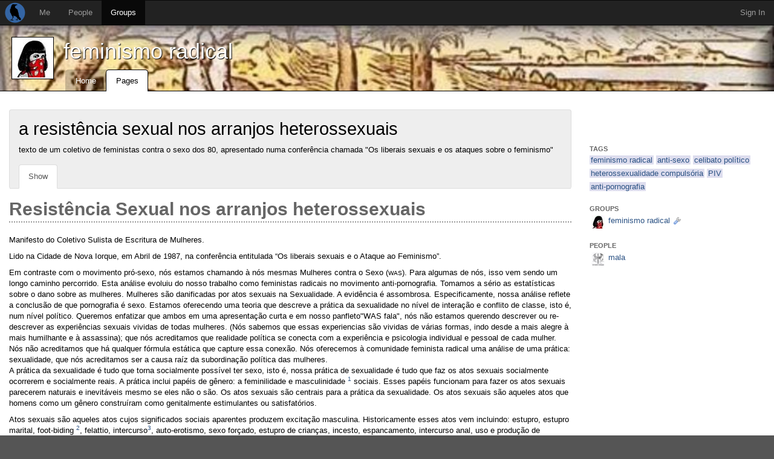

--- FILE ---
content_type: text/html; charset=utf-8
request_url: https://we.riseup.net/radfem/a-resist%C3%AAncia-sexual-nos-arranjos-heterossexuais
body_size: 8475
content:
<!DOCTYPE html>
<html dir='ltr'>
<head>
<meta content='' name='description'>
<meta content='' name='keywords'>
<meta content='application/xhtml+xml;charset=utf-8' http-equiv='Content-Type'>
<meta content='width=device-width, initial-scale=1.0' name='viewport'>
<meta charset='UTF-8'>
<meta content='same-origin' name='referrer'>
<link href='/icon.png' rel='apple-touch-icon'>
<link rel="shortcut icon" href="/theme/riseup/images/favicon.ico" type="image/x-icon" /><link rel="icon" href="/theme/riseup/images/favicon.png" type="image/x-icon" />
<!-- begin styling -->
<link rel="stylesheet" media="screen" href="/theme/riseup/screen.css" />
<link rel="stylesheet" media="screen" href="/static/icon_png-b3e459f7e2afe127d573e3b152cea723884ce4920ae7c6151d721f3d0a3b8b9d.css" />
<!-- end styling -->
<!-- begin scripts -->
<script src="/static/application-f004392715715132154373d1ba93a2848d61b1dcdc0fb46cc46f046113584add.js"></script>
<script>
  Modalbox.setStrings({"ok":"OK","cancel":"Cancel","close":"Close","alert":"Alert","confirm":"Confirm","loading":"Loading..."})
  
  // Autocomplete caches results in sessionStorage.
  // After logging out, the session storage should be cleared.
  if(sessionStorage.length > 0) sessionStorage.clear();
</script>
<!-- end scripts -->
<meta name="csrf-param" content="authenticity_token" />
<meta name="csrf-token" content="GEbptPBbCAl+BB9sJYC0jHAZ/mXqfxLSQ2MAwhlIWVk+L79fjVNPNjZZUMl7+DdGUg45XWAj/BvEJYArRAiCYg==" />
<style>
  
  #banner_content {background-image: url(/pictures/0000/0904/1200-1200-200-200.jpg); background-color: #a48461}
  #banner_content a.title {color: #fff; text-shadow: #000 1px 1px 1px}
  ul#banner_nav_ul li.tab a.tab {color: #fff; background-color: rgba(0,0,0,0.2)}
</style>
<title>
a resistência sexual nos arranjos heterossexuais - feminismo radical - groups - Crabgrass
</title>



</head>
<body class='ltr'>
<div id='wrap'>
<div id='masthead'>
<div class='navbar navbar-default navbar-inverse' id='menu'>
<div class='navbar-header'>
<a class='navbar-brand' href='/'></a>
</div>
<ul class='nav navbar-nav'>
<li class=' top-menu' id='menu_me'>
<a href="/">Me</a>

</li>
<li class=' top-menu' id='menu_people'>
<a href="/people/directory">People</a>

</li>
<li class='active top-menu' id='menu_group'>
<a href="/groups/directory">Groups</a>

</li>
</ul>
<ul class='nav navbar-nav navbar-right'>
<li class='tab account last'>
<a class="tab" href="#" onclick="Modalbox.show(&#39;/session/login_form&#39;, {title:&#39;Sign In&#39;, width:&#39;400&#39;}); return false;">Sign In</a>
</li>
</ul>

</div>

</div>
<div class='groups wiki' id='middle'>
<header id='context_banner'>
<div id='banner_content'>
<a class='avatar' href='/radfem' style='background-image: url(/avatars/49476/large.jpg?466); width: 68px; height: 68px;'></a>
<a class="title entity single" style="" title="radfem" href="/radfem">feminismo radical</a>

<nav id='banner_nav'>
<ul id='banner_nav_ul'>
<li class='tab first'>
<a class=" tab" href="/radfem"><span class='text'>Home</span><span class='mobi_icon house_16'></span></a>
</li>
<li class='tab '>
<a class="active tab" href="/groups/radfem/pages"><span class='text'>Pages</span><span class='mobi_icon page_white_copy_16'></span></a>
</li>
</ul>
</nav>

</div>
</header>

<div class='container-fluid' id='middle_container'>
<div class='on_right sidecolumn row' id='local'>
<div class='col-xs-12 col-md-9' id='column_center'>
<div class='with_tabs round page' id='title_box'>
<div class='page_title shy_parent' id='title'>
<h1>
a resistência sexual nos arranjos heterossexuais
</h1>
<div class='summary'>texto de um coletivo de feministas contra o sexo dos 80, apresentado numa conferência chamada &quot;Os liberais sexuais e os ataques sobre o feminismo&quot;</div>
</div>

<div style='height:1%'>
<ul class="nav nav-tabs reloadable" data-toggle="buttons-radio">
<li class="active first"><a class="active wiki_tab wiki_away" id="show_tab_wiki_157468" href="/wikis/157468" data-remote="true" data-method="get">Show</a></li>
<li></li></ul>
</div>

</div>

<article class='round-bottom' id='content'>
<div id='wiki_157468'>
<div class='wiki'>
<h1 class="first"><a name="resistência-sexual-nos-arranjos-heterossexuais"></a>Resistência Sexual nos arranjos heterossexuais<a class="anchor" href="#resistência-sexual-nos-arranjos-heterossexuais">&para;</a></h1>&#x000A;<p>Manifesto do Coletivo Sulista de Escritura de Mulheres.</p>&#x000A;<p>Lido na Cidade de Nova Iorque, em Abril de 1987, na conferência entitulada &#8220;Os liberais sexuais e o Ataque ao Feminismo&#8221;.</p>&#x000A;<p>Em contraste com o movimento pró-sexo, nós estamos chamando à nós mesmas Mulheres contra o Sexo (<span class="caps">WAS</span>). Para algumas de nós, isso vem sendo um longo caminho percorrido. Esta análise evoluiu do nosso trabalho como feministas radicais no movimento anti-pornografia. Tomamos a sério as estatísticas sobre o dano sobre as mulheres. Mulheres são danificadas por atos sexuais na Sexualidade. A evidência é assombrosa. Especificamente, nossa análise reflete a conclusão de que pornografia é sexo. Estamos oferecendo uma teoria que descreve a prática da sexualidade no nível de interação e conflito de classe, isto é, num nível político. Queremos enfatizar que ambos em uma apresentação curta e em nosso panfleto&quot;WAS fala&quot;, nós não estamos querendo descrever ou re-descrever as experiências sexuais vividas de todas mulheres. (Nós sabemos que essas experiencias são vividas de várias formas, indo desde a mais alegre à mais humilhante e à assassina); que nós acreditamos que realidade política se conecta com a experiência e psicologia individual e pessoal de cada mulher. Nós não acreditamos que há qualquer fórmula estática que capture essa conexão. Nós oferecemos à comunidade feminista radical uma análise de uma prática: sexualidade, que nós acreditamos ser a causa raíz da subordinação política das mulheres.<br />&#x000A;A prática da sexualidade é tudo que torna socialmente possível ter sexo, isto é, nossa prática de sexualidade é tudo que faz os atos sexuais socialmente ocorrerem e socialmente reais. A prática inclui papéis de gênero: a feminilidade e masculinidade <sup class="footnote"><a href="#fn1">1</a></sup> sociais. Esses papéis funcionam para fazer os atos sexuais parecerem naturais e inevitáveis mesmo se eles não o são. Os atos sexuais são centrais para a prática da sexualidade. Os atos sexuais são aqueles atos que homens como um gênero construíram como genitalmente estimulantes ou satisfatórios.</p>&#x000A;<p>Atos sexuais são aqueles atos cujos significados sociais aparentes produzem excitação masculina. Historicamente esses atos vem incluindo: estupro, estupro marital, foot-biding <sup class="footnote"><a href="#fn2">2</a></sup>, felattio, intercurso<sup class="footnote"><a href="#fn3">3</a></sup>, auto-erotismo, sexo forçado, estupro de crianças, incesto, espancamento, intercurso anal, uso e produção de pornografia, proxenetismo e outro uso de pessoas prostituídas, cunnilingus, assédio sexual, tortura, mutilação, e assassinato.<br />&#x000A;Para mulheres, esses atos estiveram algumas vezes foram buscados em amor e por meio de desejo e às vezes evitados e resistidos em talvez um nascente despertar da sua função política anti-mulher. A arena material para a orientação de mulheres adultas na sexualidade em geral e atos sexuais em particular foi sendo geralmente heterossexual. Nosso foco neste artigo é na mulher em tais arranjos heterossexuais.</p>&#x000A;<p>Nós acreditamos que a prática da sexualidade é totalmente socialmente construída pelos poderes dos homens como uma classe sexual. Nós não acreditamos que isso é nem uma maldição da biologia nem um presente de Deus. Tampouco acreditamos que é um projeto cooperativo de gênero entre mulheres e homens.<br />&#x000A;Nós acreditamos que a prática é animada por uma dinâmica erotizada de dominância masculia e submissão feminina. O que faz a prática viva e respirar, o que ilumina sua vida social é a hierarquia de classe, ou social top-bottomism. <sup class="footnote"><a href="#fn4">4</a></sup><br />&#x000A;Nós acreditamos que o objetivo concomitante ou, mais propriamente, a função da prática é a subordinação das mulheres.<br />&#x000A;Nós acreditamos que essa dinâmica de dominação masculina e submissão feminina e esssa função concomitante de subordinar mulheres identifica essa prática em um nível político. Deste modo, em nossa análise, qualquer ato informado por uma prática que não tem essa dinâmica e essa função e isso quer dizer, qualquer ato informado por uma prática que não subordina mulheres iria literalmente não ser um ato sexual, mas outra coisa. Suscintamente, se não subordina mulheres, não é sexo.</p>&#x000A;<p>Não aquiecer às necessidades masculino-construídas deve ser chamado de evitação sexual. Mulheres aprendem a reconhecer mesmo sinais sutis do desejo masculino e aprenderam suficientemente como evitar se tornar disponível à isso para tornar a menção à &#8220;dores de cabeça&#8221; uma piada masculina.  Então mulheres <span class="caps">TEM</span> dores de cabeça e se vestem e se despem em closets, deliberadamente ganham ou perdem peso, se tornam alcóolatras, desenvolvem outras drogadições, cuidadosamente orquestram agendas e tentam evitar toda comunicação que possam insinuar intimidade.</p>&#x000A;<p>A evitação histórica de sexo pelas mulheres pode, com uma consciência feminista, se tornar um ato de resistência sexual. A resistente sexual entende seu ato como um ato político: seu fim não é somente integridade pessoal parasi mesma, mas liberdade política para todas as mulheres. Ela resiste de três formas: ela resiste todas necessidades masculino-construídas, ela resiste a equivocada nomeação de seu ato como puritanismo e ela especialmente resiste à tentativa patriarcal de fazer mais fácil o trabalho de subordinar mulheres por consensualmente construir seu desejo em sua própria imagem opressiva. Um bom exemplo de uma tentativa bem sucedida do patriarcado de alzar-se entre mulheres, de nos foder/construir-nos de dentro pra fora é mostrado nesta carta à Ann Landers :</p>&#x000A;<p><em>Querida Ann,</em><br />&#x000A;<em>Uma carta que apareceu na sua coluna há alguns dias atrás poderia ter sido escrita por mim: mesmo número de crianças, casada pelo mesmo número de anos e, aliás, mesmo problema. Para pessoas de fora nós parecíamos ser um casamento perfeito: era o ideal. Exceto quando se falava sobre sexo. Eu evitava isso o quanto eu podia, e tolerava isso quando eu tinha que passar por isso. Então o inevitável ocorreu. Uma pequena vagabunda no escritório de Tom se jogou pra cima dele. O dia que ele me contou que eu não teria que me incomodar mais com sexo porque ele tinha uma boa substituta, eu quase morri. Eu fui ao meu médico e pedi por ajuda. Ele me recomendou que eu fosse à um psicólogo e me sugeriu dois livros que, dez anos antes, teriam sido banidos por serem pornografia hardcore. Bom Ann, seu conselho salvou meu casamento. Eu decidi ser o agressor, algo que eu nunca havia sido antes. Então eu pûs em prática o que havia lido nestes livros. Meu marido estava impressionado e também estava eu. Pela primeira vez, eu disfrutei o sexo. Nós desenvolvemos um esplêndido relacionamento na cama, e não há mais sinais da vadia. Eu agora sei que eu era frígida porque eu era ignorante e puritana, mas tudo aquilo está acabado agora e eu estou mais feliz hoje que eu estaria em toda minha vida. Por favor imprimam esta carta se vocês acham que isso pode ajudar a alguém mais.</em></p>&#x000A;<p><em>Esposa Esclarescida</em></p>&#x000A;<p>Isto foi primeiramente revelado em 1974; E foi justamente reimpresso em fevereiro de 87. A carta e a resposta nunca questionaram a prática da sexualidade e a forma que a prática impede as opções merecidas da esposa.</p>&#x000A;<p>A escolha inicial autônoma desta mulher era uma de evitação sexual mas esta escolha era vista como não válida. Ela fez sua segunda escolha sob a ameaça de perder seu marido. Ela foi ensinada a desejar o prazer sexual masculino-construído. A normalidade de tal coerção do desejo faz o requerimento de que nossa sexualidade é nossa, falso. Enquanto o preço de não escolher sexo é o que no presente é para qualquer mulher, sexo é de fato compulsório para todas as mulheres.</p>&#x000A;<p>Sexo é compulsório para todas as mulheres porque o preço de não escolher isso é invalidez social e exclusão. Não há lugar socialmente estimado ou lugar neutro para as mulheres que não forem aquiecer à alguém em algum momento de alguma forma.</p>&#x000A;<p>Por definição masculina, os relacionamentos que baseiam nosso self social, senso de eu e valor próprio são um pacote de medidas, com amor, segurança, apoio emocional e sexo todos indo juntos. Seu valor como um pedaço de cú se torna claro quando você pára de ser aquele pedaço.</p>&#x000A;<p>A resistente sexual entende que por baixo da etiqueta de imcompatibilidade sexual, por baixo da mistificação está a verdade da equação política: mulher equivale sua capacidade como uma vagina. A resistente sexual traz essa equação oculta à vista, arrastando toda prática da sexualidade à luz de escrutínio feminista.</p>&#x000A;<p>A resistente sexual recusa aceitar o pacote de medidas do desejo masculino. Ela demanda o direito de não seguir o preceito sexual que diz &#8220;Ceda ou caia fora&#8221;.</p>&#x000A;<p>A resistente sexual deve ter o direito de manter todos aqueles aspectos não-sexuais, não subordinativos de sua relação que tem valor pra ela.</p>&#x000A;<p>Resistência sexual foi renomeada e ridicularizada como puritanismo, virginidade e incompatibilidade sexual.</p>&#x000A;<p>Resistência sexual foi um chamado histórico à autenticidade feminista. Isto é o que muitas mulheres vieram fazendo quando demonstraram suas reivindicações de integridade, possessão própria de nossas vidas e corpos.</p>&#x000A;<p>Isto faz a fala da recusa silenciosa das mulheres em validar e valorizar o desejo masculinamente construído. por performar o ato político de resistência sexual, o desequilíbrio de poder é desafiado e a prática da sexualidade exposta.</p>&#x000A;<p>Eu acredito que os atos de resistência sexual podem ser parte do processo de transição que irá desmantelar a prática da sexualidade.</p>&#x000A;<hr />&#x000A;<p>retirado de <a href="http://sisyphe.org/spip.php?article4127">sisyphe.org/spip.php?article4127</a></p>&#x000A;<p><span class="caps">NOTAS</span> da tradutora:</p>&#x000A;<p><sup class="footnote"><a href="#fn1">1</a></sup> Estava originalmente como &#8220;the social femaleness and maleness&#8221;, traduzi como feminilidade e masculinidade, apesar de que feminilidade seria em inglês &#8216;feminity&#8217;, não há uma tradução para femaleness e maleness, que indica um estatuto de sexo desses sujeitos. Aceito comentários.<br />&#x000A;<sup class="footnote"><a href="#fn2">2</a></sup> Foot-Binding: Enfaixamento dos pés, prática realizada na China até a revolução chinesa, e em algumas partes do país ainda permanece o costume de atrofiar os pés de crianças nascidas meninas até a idade adulta, de forma que tenham os pés pequenos, que é considerado sexualmente excitante para os homens nessa cultura. Mulheres que não tivessem os pés assim não poderiam conseguir casar-se futuramente, assim que as mães já os enfaixavam desde pequenas. Os pés vão crescendo deformados e as mulheres apresentam no futuro, enormes complicações, dores na coluna e dificuldades de movimento. O texto faltou comentar na minha opinião outras práticas parecidas, como por exemplo a mutilação do clitóris em países africanos de influência mulçulmana, ou a prática existente em muitos países de Ásia e Oriente médio e África, do casamento infantil. O que comentar sobre os brincos que são postos nas meninas quando nascem para identificá-las enquanto meninas? Dá pra não ler feminilidade como proxenetização de meninas desde que nascem para serem vendidas futuramente como mulheres no contrato sexual patriarcal?  Estas são práticas erotizadas, são atos sexuais. Como Mackinnon coloca, sexo no patriarcado é o desejo em sua forma de gênero. A generização da sexualidade é a sexualidade da desigualdade, a Heterossexualidade, a sexualidade patriarcal que é arma de extermínio e guerra contra as mulheres. Femicídios, incesto, abuso, são práticas sexuais masculinas.<br />&#x000A;<sup class="footnote"><a href="#fn3">3</a></sup> Intercurso: Pênis na Vagina, a sigla nas discussões feministas radicais vem sendo <span class="caps">PIV</span> (pênis na vagina).<br />&#x000A;<sup class="footnote"><a href="#fn4">4</a></sup> &#8216;Top-Bottonism&#8217;: Um neologismo com a idéia da dinâmica &#8216;top-bottom&#8217; (dominante-submissivo) do <span class="caps">BDSM</span> (sadomasoquismo).</p>&#x000A;<p>tradução por hembrista@riseup.net</p></div>

</div>

<section class='post_list' id='posts'>

<table class='posts round'>

</table>

</section>


</article>

</div>
<div class='col-xs-12 col-md-3' id='column_right'>
<nav id='sidebar'>
<div id='page_sidebar'>
<div class='h3'>Tags</div>
<div class='tags'>
<a class="tag2" href="/groups/radfem/pages#/tag/feminismo+radical">feminismo radical</a>
<a class="tag2" href="/groups/radfem/pages#/tag/anti-sexo">anti-sexo</a>
<a class="tag2" href="/groups/radfem/pages#/tag/celibato+pol%C3%ADtico">celibato político</a>
<a class="tag2" href="/groups/radfem/pages#/tag/heterossexualidade+compuls%C3%B3ria">heterossexualidade compulsória</a>
<a class="tag2" href="/groups/radfem/pages#/tag/PIV">PIV</a>
<a class="tag2" href="/groups/radfem/pages#/tag/anti-pornografia">anti-pornografia</a>
</div>
<ul class='list-unstyled'>

</ul>
<section id='contributors'>
<div class='h3'>Groups</div>
<ul class='names' id='groups'>
<li>
<a class=" entity xsmall icon" style=";background-image: url(/avatars/49476/xsmall.jpg?466)" href="/radfem"><span class="tiny_wrench_16">feminismo radical</span></a>
</li>
</ul>
<div class='h3'>People</div>
<ul class='names' id='people'>
<li>
<a class=" entity xsmall icon" style=";background-image: url(/avatars/314414/xsmall.jpg?3212)" href="/feminist_troll"><span>mala</span></a>
</li>
</ul>
</section>
</div>

</nav>

</div>
</div>

</div>
</div>
<div id='footer'>
<div class='container-fluid' id='footer_container'>
<div id='footer_content'>
<div class='row'>
<div class='col-xs-center'>
<form method="post" action="/session/language" style="display: inline"><input name="authenticity_token" type="hidden" value="1BScAtyhg+QFWfcfcpg1+NjG1NPynqZH7eYw8LwXFFvyfcrpoanE200EuLos4LYy+tET63jCSI5qoLAZ4VfPYA==" /><select name="id" onchange="this.form.submit();" class="form-control"><option selected="selected" value="en">English</option>
<option value="ar">العربية</option>
<option value="bg">български език</option>
<option value="ca">Català</option>
<option value="cs">Čeština</option>
<option value="de">Deutsch</option>
<option value="el">Ελληνικά</option>
<option value="es">Español</option>
<option value="eu">Euskara</option>
<option value="fa">فارسی</option>
<option value="fr">Français</option>
<option value="hu">magyar nyelv</option>
<option value="he">עִבְרִית</option>
<option value="it">Italiano</option>
<option value="nl">Nederlands</option>
<option value="no">Norsk</option>
<option value="pl">Polski</option>
<option value="pt">Português</option>
<option value="ru">Pyccĸий</option>
<option value="sv">Svenska</option>
<option value="tr">Türkçe</option></select></form>
</div>
</div>
<div class='row'>
<div class='col-xs-offset-1 col-xs-5'>
<img src='/theme/riseup/images/riseup.png' style='padding-top: 30px; padding-bottom: 4px'>
<div style='font-size: 1.1em; line-height: 1.5;'>
This site is run by <a href="https://riseup.net">riseup.net</a>, your friendly autonomous tech collective since 1999.
<ul class='styled'>
<li><a href="https://help.riseup.net/en/donate">Donate to Riseup</a></li>
<li><a href="https://help.riseup.net/en/about-us">About Us</a></li>
<li><a href="https://mail.riseup.net/">Email Accounts</a></li>
<li><a href="https://lists.riseup.net/">Mailing Lists</a></li>
<li>
<a href="https://help.riseup.net/en/privacy-policy">Privacy Policy</a>
/
<a href="https://help.riseup.net/en/tos">Terms of Service</a>
</li>
</ul>
</div>
</div>
<div class='col-xs-5'>
<img src='/theme/riseup/images/crabgrass.png' style='padding-top: 13px; padding-bottom: 4px'>
<div style='font-size: 1.1em; line-height: 1.5;'>
This site is powered by <a href="https://0xacab.org/riseuplabs/crabgrass">crabgrass</a>, <a href="https://www.gnu.org/licenses/agpl-3.0.html"> AGPL software libre</a> for network organizing


<ul class='styled'>
<li><a href="https://0xacab.org/liberate/crabgrass/issues?label_name%5B%5D=bug">Report a Bug</a></li>
<li><a href="https://0xacab.org/liberate/crabgrass/issues?label_name%5B%5D=Feature+request">Request a Feature</a></li>
<li><a href="https://we.riseup.net/crabgrass/table-of-contents">Crabgrass Help Pages</a></li>
<li><a href="https://we.riseup.net/cgdev/get-involved">Get Involved</a></li>
<li><a href="https://www.transifex.com/projects/p/crabgrass/">Help Translate</a></li>
</ul>
</div>
</div>
</div>


</div>
</div>
</div>
<div class="alert_message_container"><div id="alert_messages"></div></div>
</div>
</body>
</html>

